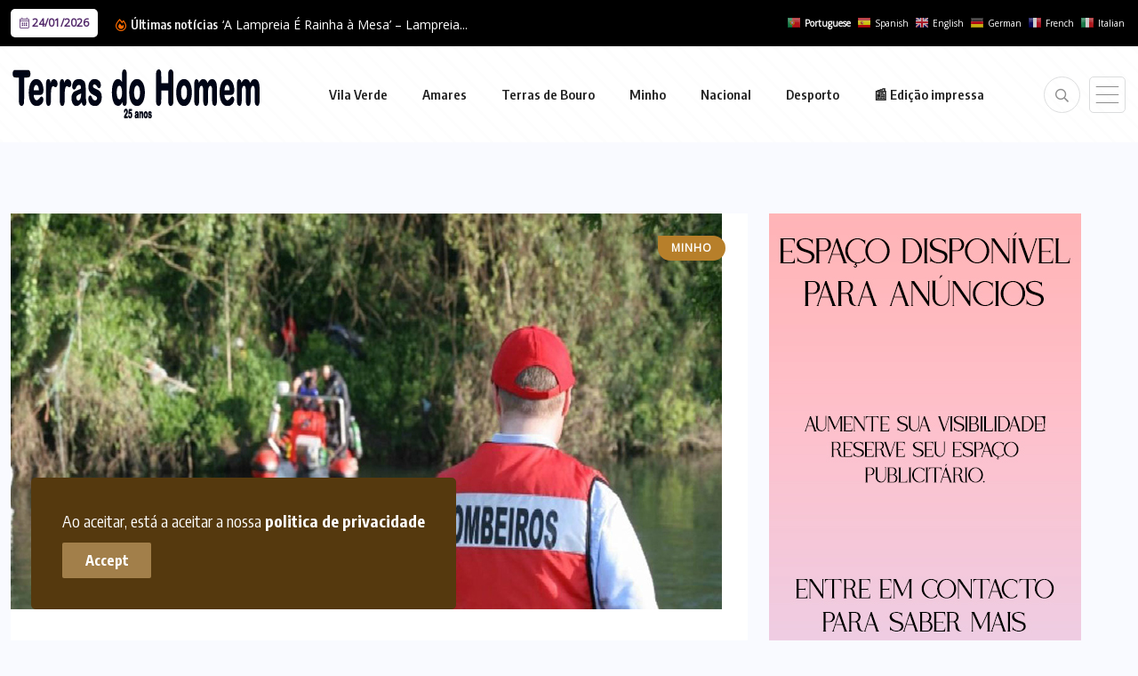

--- FILE ---
content_type: text/html; charset=UTF-8
request_url: https://terrasdohomem.pt/tag/merelim/
body_size: 15888
content:
<!doctype html>
<html lang="pt-PT" >
<head>
	<meta charset="UTF-8">
	<meta name="viewport" content="width=device-width, initial-scale=1">
	<link rel="profile" href="https://gmpg.org/xfn/11">
	
<!-- Author Meta Tags by Molongui Authorship, visit: https://wordpress.org/plugins/molongui-authorship/ -->
<!-- /Molongui Authorship -->

<meta name='robots' content='index, follow, max-image-preview:large, max-snippet:-1, max-video-preview:-1' />
	<style>img:is([sizes="auto" i], [sizes^="auto," i]) { contain-intrinsic-size: 3000px 1500px }</style>
	
	<!-- This site is optimized with the Yoast SEO plugin v26.0 - https://yoast.com/wordpress/plugins/seo/ -->
	<title>Arquivos Merelim &#8226; Terras do Homem</title>
	<link rel="canonical" href="https://terrasdohomem.pt/tag/merelim/" />
	<meta property="og:locale" content="pt_PT" />
	<meta property="og:type" content="article" />
	<meta property="og:title" content="Arquivos Merelim &#8226; Terras do Homem" />
	<meta property="og:url" content="https://terrasdohomem.pt/tag/merelim/" />
	<meta property="og:site_name" content="Terras do Homem" />
	<meta property="og:image" content="https://terrasdohomem.pt/wp-content/uploads/2020/10/th_face.jpg" />
	<meta property="og:image:width" content="1480" />
	<meta property="og:image:height" content="324" />
	<meta property="og:image:type" content="image/jpeg" />
	<script type="application/ld+json" class="yoast-schema-graph">{"@context":"https://schema.org","@graph":[{"@type":"CollectionPage","@id":"https://terrasdohomem.pt/tag/merelim/","url":"https://terrasdohomem.pt/tag/merelim/","name":"Arquivos Merelim &#8226; Terras do Homem","isPartOf":{"@id":"http://terrasdohomem.pt/#website"},"primaryImageOfPage":{"@id":"https://terrasdohomem.pt/tag/merelim/#primaryimage"},"image":{"@id":"https://terrasdohomem.pt/tag/merelim/#primaryimage"},"thumbnailUrl":"https://terrasdohomem.pt/wp-content/uploads/2022/09/Rio-Cavado-resgate.jpg","breadcrumb":{"@id":"https://terrasdohomem.pt/tag/merelim/#breadcrumb"},"inLanguage":"pt-PT"},{"@type":"ImageObject","inLanguage":"pt-PT","@id":"https://terrasdohomem.pt/tag/merelim/#primaryimage","url":"https://terrasdohomem.pt/wp-content/uploads/2022/09/Rio-Cavado-resgate.jpg","contentUrl":"https://terrasdohomem.pt/wp-content/uploads/2022/09/Rio-Cavado-resgate.jpg","width":800,"height":445},{"@type":"BreadcrumbList","@id":"https://terrasdohomem.pt/tag/merelim/#breadcrumb","itemListElement":[{"@type":"ListItem","position":1,"name":"Início","item":"https://terrasdohomem.pt/"},{"@type":"ListItem","position":2,"name":"Merelim"}]},{"@type":"WebSite","@id":"http://terrasdohomem.pt/#website","url":"http://terrasdohomem.pt/","name":"Terras do Homem","description":"","publisher":{"@id":"http://terrasdohomem.pt/#organization"},"potentialAction":[{"@type":"SearchAction","target":{"@type":"EntryPoint","urlTemplate":"http://terrasdohomem.pt/?s={search_term_string}"},"query-input":{"@type":"PropertyValueSpecification","valueRequired":true,"valueName":"search_term_string"}}],"inLanguage":"pt-PT"},{"@type":"Organization","@id":"http://terrasdohomem.pt/#organization","name":"Terras do Homem","url":"http://terrasdohomem.pt/","logo":{"@type":"ImageObject","inLanguage":"pt-PT","@id":"http://terrasdohomem.pt/#/schema/logo/image/","url":"https://i0.wp.com/terrasdohomem.pt/wp-content/uploads/2025/09/favicon.jpg?fit=220%2C220&ssl=1","contentUrl":"https://i0.wp.com/terrasdohomem.pt/wp-content/uploads/2025/09/favicon.jpg?fit=220%2C220&ssl=1","width":220,"height":220,"caption":"Terras do Homem"},"image":{"@id":"http://terrasdohomem.pt/#/schema/logo/image/"},"sameAs":["https://www.facebook.com/terrasdohomem.jornal/","https://www.youtube.com/channel/UCrLIwQh0Ft93CVi24O57Y3w"]}]}</script>
	<!-- / Yoast SEO plugin. -->


<link rel='dns-prefetch' href='//fonts.googleapis.com' />
<link rel="alternate" type="application/rss+xml" title="Terras do Homem &raquo; Feed" href="https://terrasdohomem.pt/feed/" />
<link rel="alternate" type="application/rss+xml" title="Terras do Homem &raquo; Feed de comentários" href="https://terrasdohomem.pt/comments/feed/" />
<link rel="alternate" type="application/rss+xml" title="Feed de etiquetas Terras do Homem &raquo; Merelim" href="https://terrasdohomem.pt/tag/merelim/feed/" />
<script>
window._wpemojiSettings = {"baseUrl":"https:\/\/s.w.org\/images\/core\/emoji\/16.0.1\/72x72\/","ext":".png","svgUrl":"https:\/\/s.w.org\/images\/core\/emoji\/16.0.1\/svg\/","svgExt":".svg","source":{"concatemoji":"https:\/\/terrasdohomem.pt\/wp-includes\/js\/wp-emoji-release.min.js?ver=6.8.3"}};
/*! This file is auto-generated */
!function(s,n){var o,i,e;function c(e){try{var t={supportTests:e,timestamp:(new Date).valueOf()};sessionStorage.setItem(o,JSON.stringify(t))}catch(e){}}function p(e,t,n){e.clearRect(0,0,e.canvas.width,e.canvas.height),e.fillText(t,0,0);var t=new Uint32Array(e.getImageData(0,0,e.canvas.width,e.canvas.height).data),a=(e.clearRect(0,0,e.canvas.width,e.canvas.height),e.fillText(n,0,0),new Uint32Array(e.getImageData(0,0,e.canvas.width,e.canvas.height).data));return t.every(function(e,t){return e===a[t]})}function u(e,t){e.clearRect(0,0,e.canvas.width,e.canvas.height),e.fillText(t,0,0);for(var n=e.getImageData(16,16,1,1),a=0;a<n.data.length;a++)if(0!==n.data[a])return!1;return!0}function f(e,t,n,a){switch(t){case"flag":return n(e,"\ud83c\udff3\ufe0f\u200d\u26a7\ufe0f","\ud83c\udff3\ufe0f\u200b\u26a7\ufe0f")?!1:!n(e,"\ud83c\udde8\ud83c\uddf6","\ud83c\udde8\u200b\ud83c\uddf6")&&!n(e,"\ud83c\udff4\udb40\udc67\udb40\udc62\udb40\udc65\udb40\udc6e\udb40\udc67\udb40\udc7f","\ud83c\udff4\u200b\udb40\udc67\u200b\udb40\udc62\u200b\udb40\udc65\u200b\udb40\udc6e\u200b\udb40\udc67\u200b\udb40\udc7f");case"emoji":return!a(e,"\ud83e\udedf")}return!1}function g(e,t,n,a){var r="undefined"!=typeof WorkerGlobalScope&&self instanceof WorkerGlobalScope?new OffscreenCanvas(300,150):s.createElement("canvas"),o=r.getContext("2d",{willReadFrequently:!0}),i=(o.textBaseline="top",o.font="600 32px Arial",{});return e.forEach(function(e){i[e]=t(o,e,n,a)}),i}function t(e){var t=s.createElement("script");t.src=e,t.defer=!0,s.head.appendChild(t)}"undefined"!=typeof Promise&&(o="wpEmojiSettingsSupports",i=["flag","emoji"],n.supports={everything:!0,everythingExceptFlag:!0},e=new Promise(function(e){s.addEventListener("DOMContentLoaded",e,{once:!0})}),new Promise(function(t){var n=function(){try{var e=JSON.parse(sessionStorage.getItem(o));if("object"==typeof e&&"number"==typeof e.timestamp&&(new Date).valueOf()<e.timestamp+604800&&"object"==typeof e.supportTests)return e.supportTests}catch(e){}return null}();if(!n){if("undefined"!=typeof Worker&&"undefined"!=typeof OffscreenCanvas&&"undefined"!=typeof URL&&URL.createObjectURL&&"undefined"!=typeof Blob)try{var e="postMessage("+g.toString()+"("+[JSON.stringify(i),f.toString(),p.toString(),u.toString()].join(",")+"));",a=new Blob([e],{type:"text/javascript"}),r=new Worker(URL.createObjectURL(a),{name:"wpTestEmojiSupports"});return void(r.onmessage=function(e){c(n=e.data),r.terminate(),t(n)})}catch(e){}c(n=g(i,f,p,u))}t(n)}).then(function(e){for(var t in e)n.supports[t]=e[t],n.supports.everything=n.supports.everything&&n.supports[t],"flag"!==t&&(n.supports.everythingExceptFlag=n.supports.everythingExceptFlag&&n.supports[t]);n.supports.everythingExceptFlag=n.supports.everythingExceptFlag&&!n.supports.flag,n.DOMReady=!1,n.readyCallback=function(){n.DOMReady=!0}}).then(function(){return e}).then(function(){var e;n.supports.everything||(n.readyCallback(),(e=n.source||{}).concatemoji?t(e.concatemoji):e.wpemoji&&e.twemoji&&(t(e.twemoji),t(e.wpemoji)))}))}((window,document),window._wpemojiSettings);
</script>
<style id='wp-emoji-styles-inline-css'>

	img.wp-smiley, img.emoji {
		display: inline !important;
		border: none !important;
		box-shadow: none !important;
		height: 1em !important;
		width: 1em !important;
		margin: 0 0.07em !important;
		vertical-align: -0.1em !important;
		background: none !important;
		padding: 0 !important;
	}
</style>
<link rel='stylesheet' id='wp-block-library-css' href='https://terrasdohomem.pt/wp-includes/css/dist/block-library/style.min.css?ver=6.8.3' media='all' />
<style id='classic-theme-styles-inline-css'>
/*! This file is auto-generated */
.wp-block-button__link{color:#fff;background-color:#32373c;border-radius:9999px;box-shadow:none;text-decoration:none;padding:calc(.667em + 2px) calc(1.333em + 2px);font-size:1.125em}.wp-block-file__button{background:#32373c;color:#fff;text-decoration:none}
</style>
<style id='global-styles-inline-css'>
:root{--wp--preset--aspect-ratio--square: 1;--wp--preset--aspect-ratio--4-3: 4/3;--wp--preset--aspect-ratio--3-4: 3/4;--wp--preset--aspect-ratio--3-2: 3/2;--wp--preset--aspect-ratio--2-3: 2/3;--wp--preset--aspect-ratio--16-9: 16/9;--wp--preset--aspect-ratio--9-16: 9/16;--wp--preset--color--black: #000000;--wp--preset--color--cyan-bluish-gray: #abb8c3;--wp--preset--color--white: #ffffff;--wp--preset--color--pale-pink: #f78da7;--wp--preset--color--vivid-red: #cf2e2e;--wp--preset--color--luminous-vivid-orange: #ff6900;--wp--preset--color--luminous-vivid-amber: #fcb900;--wp--preset--color--light-green-cyan: #7bdcb5;--wp--preset--color--vivid-green-cyan: #00d084;--wp--preset--color--pale-cyan-blue: #8ed1fc;--wp--preset--color--vivid-cyan-blue: #0693e3;--wp--preset--color--vivid-purple: #9b51e0;--wp--preset--gradient--vivid-cyan-blue-to-vivid-purple: linear-gradient(135deg,rgba(6,147,227,1) 0%,rgb(155,81,224) 100%);--wp--preset--gradient--light-green-cyan-to-vivid-green-cyan: linear-gradient(135deg,rgb(122,220,180) 0%,rgb(0,208,130) 100%);--wp--preset--gradient--luminous-vivid-amber-to-luminous-vivid-orange: linear-gradient(135deg,rgba(252,185,0,1) 0%,rgba(255,105,0,1) 100%);--wp--preset--gradient--luminous-vivid-orange-to-vivid-red: linear-gradient(135deg,rgba(255,105,0,1) 0%,rgb(207,46,46) 100%);--wp--preset--gradient--very-light-gray-to-cyan-bluish-gray: linear-gradient(135deg,rgb(238,238,238) 0%,rgb(169,184,195) 100%);--wp--preset--gradient--cool-to-warm-spectrum: linear-gradient(135deg,rgb(74,234,220) 0%,rgb(151,120,209) 20%,rgb(207,42,186) 40%,rgb(238,44,130) 60%,rgb(251,105,98) 80%,rgb(254,248,76) 100%);--wp--preset--gradient--blush-light-purple: linear-gradient(135deg,rgb(255,206,236) 0%,rgb(152,150,240) 100%);--wp--preset--gradient--blush-bordeaux: linear-gradient(135deg,rgb(254,205,165) 0%,rgb(254,45,45) 50%,rgb(107,0,62) 100%);--wp--preset--gradient--luminous-dusk: linear-gradient(135deg,rgb(255,203,112) 0%,rgb(199,81,192) 50%,rgb(65,88,208) 100%);--wp--preset--gradient--pale-ocean: linear-gradient(135deg,rgb(255,245,203) 0%,rgb(182,227,212) 50%,rgb(51,167,181) 100%);--wp--preset--gradient--electric-grass: linear-gradient(135deg,rgb(202,248,128) 0%,rgb(113,206,126) 100%);--wp--preset--gradient--midnight: linear-gradient(135deg,rgb(2,3,129) 0%,rgb(40,116,252) 100%);--wp--preset--font-size--small: 13px;--wp--preset--font-size--medium: 20px;--wp--preset--font-size--large: 36px;--wp--preset--font-size--x-large: 42px;--wp--preset--spacing--20: 0.44rem;--wp--preset--spacing--30: 0.67rem;--wp--preset--spacing--40: 1rem;--wp--preset--spacing--50: 1.5rem;--wp--preset--spacing--60: 2.25rem;--wp--preset--spacing--70: 3.38rem;--wp--preset--spacing--80: 5.06rem;--wp--preset--shadow--natural: 6px 6px 9px rgba(0, 0, 0, 0.2);--wp--preset--shadow--deep: 12px 12px 50px rgba(0, 0, 0, 0.4);--wp--preset--shadow--sharp: 6px 6px 0px rgba(0, 0, 0, 0.2);--wp--preset--shadow--outlined: 6px 6px 0px -3px rgba(255, 255, 255, 1), 6px 6px rgba(0, 0, 0, 1);--wp--preset--shadow--crisp: 6px 6px 0px rgba(0, 0, 0, 1);}:where(.is-layout-flex){gap: 0.5em;}:where(.is-layout-grid){gap: 0.5em;}body .is-layout-flex{display: flex;}.is-layout-flex{flex-wrap: wrap;align-items: center;}.is-layout-flex > :is(*, div){margin: 0;}body .is-layout-grid{display: grid;}.is-layout-grid > :is(*, div){margin: 0;}:where(.wp-block-columns.is-layout-flex){gap: 2em;}:where(.wp-block-columns.is-layout-grid){gap: 2em;}:where(.wp-block-post-template.is-layout-flex){gap: 1.25em;}:where(.wp-block-post-template.is-layout-grid){gap: 1.25em;}.has-black-color{color: var(--wp--preset--color--black) !important;}.has-cyan-bluish-gray-color{color: var(--wp--preset--color--cyan-bluish-gray) !important;}.has-white-color{color: var(--wp--preset--color--white) !important;}.has-pale-pink-color{color: var(--wp--preset--color--pale-pink) !important;}.has-vivid-red-color{color: var(--wp--preset--color--vivid-red) !important;}.has-luminous-vivid-orange-color{color: var(--wp--preset--color--luminous-vivid-orange) !important;}.has-luminous-vivid-amber-color{color: var(--wp--preset--color--luminous-vivid-amber) !important;}.has-light-green-cyan-color{color: var(--wp--preset--color--light-green-cyan) !important;}.has-vivid-green-cyan-color{color: var(--wp--preset--color--vivid-green-cyan) !important;}.has-pale-cyan-blue-color{color: var(--wp--preset--color--pale-cyan-blue) !important;}.has-vivid-cyan-blue-color{color: var(--wp--preset--color--vivid-cyan-blue) !important;}.has-vivid-purple-color{color: var(--wp--preset--color--vivid-purple) !important;}.has-black-background-color{background-color: var(--wp--preset--color--black) !important;}.has-cyan-bluish-gray-background-color{background-color: var(--wp--preset--color--cyan-bluish-gray) !important;}.has-white-background-color{background-color: var(--wp--preset--color--white) !important;}.has-pale-pink-background-color{background-color: var(--wp--preset--color--pale-pink) !important;}.has-vivid-red-background-color{background-color: var(--wp--preset--color--vivid-red) !important;}.has-luminous-vivid-orange-background-color{background-color: var(--wp--preset--color--luminous-vivid-orange) !important;}.has-luminous-vivid-amber-background-color{background-color: var(--wp--preset--color--luminous-vivid-amber) !important;}.has-light-green-cyan-background-color{background-color: var(--wp--preset--color--light-green-cyan) !important;}.has-vivid-green-cyan-background-color{background-color: var(--wp--preset--color--vivid-green-cyan) !important;}.has-pale-cyan-blue-background-color{background-color: var(--wp--preset--color--pale-cyan-blue) !important;}.has-vivid-cyan-blue-background-color{background-color: var(--wp--preset--color--vivid-cyan-blue) !important;}.has-vivid-purple-background-color{background-color: var(--wp--preset--color--vivid-purple) !important;}.has-black-border-color{border-color: var(--wp--preset--color--black) !important;}.has-cyan-bluish-gray-border-color{border-color: var(--wp--preset--color--cyan-bluish-gray) !important;}.has-white-border-color{border-color: var(--wp--preset--color--white) !important;}.has-pale-pink-border-color{border-color: var(--wp--preset--color--pale-pink) !important;}.has-vivid-red-border-color{border-color: var(--wp--preset--color--vivid-red) !important;}.has-luminous-vivid-orange-border-color{border-color: var(--wp--preset--color--luminous-vivid-orange) !important;}.has-luminous-vivid-amber-border-color{border-color: var(--wp--preset--color--luminous-vivid-amber) !important;}.has-light-green-cyan-border-color{border-color: var(--wp--preset--color--light-green-cyan) !important;}.has-vivid-green-cyan-border-color{border-color: var(--wp--preset--color--vivid-green-cyan) !important;}.has-pale-cyan-blue-border-color{border-color: var(--wp--preset--color--pale-cyan-blue) !important;}.has-vivid-cyan-blue-border-color{border-color: var(--wp--preset--color--vivid-cyan-blue) !important;}.has-vivid-purple-border-color{border-color: var(--wp--preset--color--vivid-purple) !important;}.has-vivid-cyan-blue-to-vivid-purple-gradient-background{background: var(--wp--preset--gradient--vivid-cyan-blue-to-vivid-purple) !important;}.has-light-green-cyan-to-vivid-green-cyan-gradient-background{background: var(--wp--preset--gradient--light-green-cyan-to-vivid-green-cyan) !important;}.has-luminous-vivid-amber-to-luminous-vivid-orange-gradient-background{background: var(--wp--preset--gradient--luminous-vivid-amber-to-luminous-vivid-orange) !important;}.has-luminous-vivid-orange-to-vivid-red-gradient-background{background: var(--wp--preset--gradient--luminous-vivid-orange-to-vivid-red) !important;}.has-very-light-gray-to-cyan-bluish-gray-gradient-background{background: var(--wp--preset--gradient--very-light-gray-to-cyan-bluish-gray) !important;}.has-cool-to-warm-spectrum-gradient-background{background: var(--wp--preset--gradient--cool-to-warm-spectrum) !important;}.has-blush-light-purple-gradient-background{background: var(--wp--preset--gradient--blush-light-purple) !important;}.has-blush-bordeaux-gradient-background{background: var(--wp--preset--gradient--blush-bordeaux) !important;}.has-luminous-dusk-gradient-background{background: var(--wp--preset--gradient--luminous-dusk) !important;}.has-pale-ocean-gradient-background{background: var(--wp--preset--gradient--pale-ocean) !important;}.has-electric-grass-gradient-background{background: var(--wp--preset--gradient--electric-grass) !important;}.has-midnight-gradient-background{background: var(--wp--preset--gradient--midnight) !important;}.has-small-font-size{font-size: var(--wp--preset--font-size--small) !important;}.has-medium-font-size{font-size: var(--wp--preset--font-size--medium) !important;}.has-large-font-size{font-size: var(--wp--preset--font-size--large) !important;}.has-x-large-font-size{font-size: var(--wp--preset--font-size--x-large) !important;}
:where(.wp-block-post-template.is-layout-flex){gap: 1.25em;}:where(.wp-block-post-template.is-layout-grid){gap: 1.25em;}
:where(.wp-block-columns.is-layout-flex){gap: 2em;}:where(.wp-block-columns.is-layout-grid){gap: 2em;}
:root :where(.wp-block-pullquote){font-size: 1.5em;line-height: 1.6;}
</style>
<link rel='stylesheet' id='benqu-custom-fonts-css' href='https://fonts.googleapis.com/css?family=DM+Sans%3A400%2C400i%2C500%2C500i%2C700%2C700i%7CEncode+Sans+Condensed%3A100%2C200%2C300%2C400%2C500%2C600%2C700%2C800%2C900%7CLora%3A400%2C400i%2C500%2C500i%2C600%2C600i%2C700%2C700i&#038;subset=latin' media='all' />
<link rel='stylesheet' id='bootstrap-css' href='https://terrasdohomem.pt/wp-content/themes/benqu/assets/css/bootstrap.min.css?ver=6.8.3' media='all' />
<link rel='stylesheet' id='font-awesome-all-css' href='https://terrasdohomem.pt/wp-content/themes/benqu/assets/fonts/fontawesome/css/all.min.css?ver=6.8.3' media='all' />
<link rel='stylesheet' id='sidebarnav-css' href='https://terrasdohomem.pt/wp-content/themes/benqu/assets/css/sidebarnav.min.css?ver=6.8.3' media='all' />
<link rel='stylesheet' id='animation-css' href='https://terrasdohomem.pt/wp-content/themes/benqu/assets/css/animation.css?ver=6.8.3' media='all' />
<link rel='stylesheet' id='owl-carousel-css' href='https://terrasdohomem.pt/wp-content/themes/benqu/assets/css/owl.carousel.min.css?ver=6.8.3' media='all' />
<link rel='stylesheet' id='slick-slider-css' href='https://terrasdohomem.pt/wp-content/themes/benqu/assets/css/slick.css?ver=6.8.3' media='all' />
<link rel='stylesheet' id='magnific-popup-css' href='https://terrasdohomem.pt/wp-content/themes/benqu/assets/css/magnific-popup.css?ver=6.8.3' media='all' />
<link rel='stylesheet' id='metis-menu-css' href='https://terrasdohomem.pt/wp-content/themes/benqu/assets/css/metis-menu.css?ver=6.8.3' media='all' />
<link rel='stylesheet' id='benqu-post-css' href='https://terrasdohomem.pt/wp-content/themes/benqu/assets/css/post-style.css?ver=6.8.3' media='all' />
<link rel='stylesheet' id='benqu-main-css' href='https://terrasdohomem.pt/wp-content/themes/benqu/assets/css/benqu-style.css?ver=6.8.3' media='all' />
<link rel='stylesheet' id='benqu-responsive-css' href='https://terrasdohomem.pt/wp-content/themes/benqu/assets/css/responsive.css?ver=6.8.3' media='all' />
<link rel='stylesheet' id='benqu-style-css' href='https://terrasdohomem.pt/wp-content/themes/benqu-child/style.css?ver=1.0' media='all' />
<link rel='stylesheet' id='benqu-theme-custom-style-css' href='https://terrasdohomem.pt/wp-content/themes/benqu/assets/css/custom-style.css?ver=6.8.3' media='all' />
<style id='benqu-theme-custom-style-inline-css'>
        
        :root {
            --color-primary: #181b1e;
        }
    
</style>
<link rel='stylesheet' id='dflip-style-css' href='https://terrasdohomem.pt/wp-content/plugins/3d-flipbook-dflip-lite/assets/css/dflip.min.css?ver=2.3.75' media='all' />
<link rel='stylesheet' id='csf-google-web-fonts-css' href='//fonts.googleapis.com/css?family=Open%20Sans:400&#038;display=swap' media='all' />
<script src="https://terrasdohomem.pt/wp-includes/js/jquery/jquery.min.js?ver=3.7.1" id="jquery-core-js"></script>
<script src="https://terrasdohomem.pt/wp-includes/js/jquery/jquery-migrate.min.js?ver=3.4.1" id="jquery-migrate-js"></script>
<link rel="https://api.w.org/" href="https://terrasdohomem.pt/wp-json/" /><link rel="alternate" title="JSON" type="application/json" href="https://terrasdohomem.pt/wp-json/wp/v2/tags/6847" /><link rel="EditURI" type="application/rsd+xml" title="RSD" href="https://terrasdohomem.pt/xmlrpc.php?rsd" />
<meta name="generator" content="WordPress 6.8.3" />
            <style>
                .molongui-disabled-link
                {
                    border-bottom: none !important;
                    text-decoration: none !important;
                    color: inherit !important;
                    cursor: inherit !important;
                }
                .molongui-disabled-link:hover,
                .molongui-disabled-link:hover span
                {
                    border-bottom: none !important;
                    text-decoration: none !important;
                    color: inherit !important;
                    cursor: inherit !important;
                }
            </style>
            <meta name="generator" content="Elementor 3.32.3; settings: css_print_method-external, google_font-enabled, font_display-auto">
			<style>
				.e-con.e-parent:nth-of-type(n+4):not(.e-lazyloaded):not(.e-no-lazyload),
				.e-con.e-parent:nth-of-type(n+4):not(.e-lazyloaded):not(.e-no-lazyload) * {
					background-image: none !important;
				}
				@media screen and (max-height: 1024px) {
					.e-con.e-parent:nth-of-type(n+3):not(.e-lazyloaded):not(.e-no-lazyload),
					.e-con.e-parent:nth-of-type(n+3):not(.e-lazyloaded):not(.e-no-lazyload) * {
						background-image: none !important;
					}
				}
				@media screen and (max-height: 640px) {
					.e-con.e-parent:nth-of-type(n+2):not(.e-lazyloaded):not(.e-no-lazyload),
					.e-con.e-parent:nth-of-type(n+2):not(.e-lazyloaded):not(.e-no-lazyload) * {
						background-image: none !important;
					}
				}
			</style>
					<style type="text/css">
					.site-title a,
			.site-description {
				color: #6d3914;
			}
				</style>
		<style type="text/css">body{font-family:"Open Sans";font-weight:normal;}</style><link rel="icon" href="https://terrasdohomem.pt/wp-content/uploads/2025/09/favicon-100x100.jpg" sizes="32x32" />
<link rel="icon" href="https://terrasdohomem.pt/wp-content/uploads/2025/09/favicon.jpg" sizes="192x192" />
<link rel="apple-touch-icon" href="https://terrasdohomem.pt/wp-content/uploads/2025/09/favicon.jpg" />
<meta name="msapplication-TileImage" content="https://terrasdohomem.pt/wp-content/uploads/2025/09/favicon.jpg" />
		<style id="wp-custom-css">
			/* ==============================
   CORES E TEXTO
============================== */
.editorial,
.editorial h3 {
  color: white;
}

div.textwidget.custom-html-widget a {
  color: white;
  text-decoration: underline;
}

.benqu-page-interal {
  padding: 30px 0;
}

.pfy_single_post_wrapper footer.entry-footer {
  border: 0px solid #e7e7e7;
  border-radius: 2px;
  padding: 40px 30px;
}

.df-popup-thumb span.df-book-title {
    bottom: 0;
    opacity: 1;
}

.widget.widget_rss .rsswidget {
  color: #fff !important
}

a.glink span {
  margin-right: 10px;
  font-size: 10px;
  vertical-align: middle;
  color: white !important;
}

/* ==============================
   LOGO E ELEMENTOS OCULTOS
============================== */
.sidebar-logo {
  display: none !important;
}

.trp-floating-switcher {
  display: none;
}

/* ==============================
   HEADER E MENU
============================== */
header.benqu-main-header.pfy-header-2 .header-menu {
  background: #fff;	
  padding: 20px 0;background-color: #ffffff;
opacity: 1;
background: repeating-linear-gradient( 45deg, #fdfdfd, #fdfdfd 3px, #ffffff 3px, #ffffff 15px );
}

.site-navigation ul#menu-primary li {
    display: inline-block;
    transition: transform 0.5s ease, text-decoration 0.5s ease;
}

.site-navigation ul#menu-primary li a {
    text-decoration: none;
    display: inline-block;
}

.site-navigation ul#menu-primary li:hover a {
    text-decoration: underline;
    transform: scale(1.1);
    transition: transform 0.5s ease, text-decoration 0.5s ease;
}


.mainmenu .site-navigation .navigation li a {
  font-size: 15px;
  font-weight: 600;
  padding-right: 35px;
}

.stickyHeader {
  position: absolute;
}

/* ==============================
   CATEGORIAS
============================== */
.pfy-cate-item-wrap.cat-style1 .pfy-cat-item a {
  display: block;
  text-align: center;
  padding: 35px !important;
  text-transform: uppercase;
  font-size: 12px !important;
  font-weight: 700;
  font-family: 'Encode Sans Condensed', sans-serif;
  position: relative;
  text-shadow: 1px 1px 3px black; /* sobrescreve white */
  z-index: 10000;
  color: #fff;
  letter-spacing: 0px;
}

/* ==============================
   POST META E TÍTULOS
============================== */
.pfy-post-gd-meta li {
  list-style: none;
  position: relative;
  padding-left: 0;
}

li::marker {
  color: #3b60fe;
  font-size: 0px;
  content: "";
}

.elementor-element-18505b4 .pfy-post-title,
.elementor-element-1705fa9 .pfy-post-title {
  display: -webkit-box;
  -webkit-line-clamp: 4; /* força 4 linhas */
  -webkit-box-orient: vertical;
  overflow: hidden;
  min-height: calc(1.4em * 4); /* 4 linhas (1.4 é line-height) */
  line-height: 1.3em;
}

/* ==============================
   COOKIES
============================== */
.bnq__cookie_area {
  background: #55390e;
}

.bnq__cookie_area button {
  background: #a27f4a;
}
		</style>
		</head>

<body class="archive tag tag-merelim tag-6847 wp-custom-logo wp-theme-benqu wp-child-theme-benqu-child hfeed elementor-default elementor-kit-1149">
<div class="bnq__cookie_area">
    <p>Ao aceitar, está a aceitar a nossa <a href="https://terrasdohomem.pt/politica-de-privacidade/">politica de privacidade</a></p>
    <div>
        <button class="bnq__cookie_btn">Accept</button>
    </div>
</div>
<div class="pfy-main-wrapper">
    <div class="benqu_header_search">
        <div class="container">
            <div class="row d-flex justify-content-center">
                <div class="col-md-12">
                    <form method="get" action="https://terrasdohomem.pt/">
                        <input type="search" name="s" id="search" value="" placeholder="Search Headlines, News..." />
                        <i class="close-btn fal fa-times"></i>
                    </form>
                </div>
            </div>
        </div>
    </div>
 <header class="benqu-main-header pfy-header-2">
        <div class="pfy-top-bar" id="pfytopbar">
        <div class="container">
            <div class="row">
                <div class="col-lg-7 col-md-7 col-6">
                    <div class="pfy-top-left">
                                                <div class="topbar-date">
                            <span><i class="fal fa-calendar-alt"></i> 24/01/2026</span>
                        </div>
                                                <div class="tp-news-ticker">
                            <div class="breaking-heading"><i class="far fa-fire-alt"></i> Últimas notícias</div>
                            
<div class="pfy-breakingnews">
	<ul class="breaking-headline-active owl-carousel">	
				<li><a href="https://terrasdohomem.pt/2026/01/23/a-lampreia-e-rainha-a-mesa-lampreia-do-rio-minho-um-prato-de-excelencia-para-provar-em-valenca/">&#8216;A Lampreia É Rainha à Mesa&#8217; – Lampreia...</a></li>
				<li><a href="https://terrasdohomem.pt/2026/01/23/prr-comissao-europeia-da-luz-verde-ao-oitavo-pedido-de-pagamento-de-portugal-no-valor-de-11-mil-milhoes-de-euros/">PRR: Comissão Europeia dá luz verde ao oitavo...</a></li>
				<li><a href="https://terrasdohomem.pt/2026/01/23/combate-a-desinformacao-abertas-as-inscricoes-para-a-segunda-edicao-do-pinoquio-na-escola/">Combate à desinformação: abertas as inscrições para a...</a></li>
				<li><a href="https://terrasdohomem.pt/2026/01/23/grupos-de-cantares-de-reis-alegraram-o-municipio-de-vila-verde/">Grupos de Cantares de Reis alegraram o Município...</a></li>
	    </ul>
</div>

                        </div>
                    </div>
                </div>
                <div class="col-lg-5 col-md-5 col-6 text-end">
                                            <div class="gtranslate_wrapper" id="gt-wrapper-25851628"></div>					
					

					
					
                </div>
            </div>
        </div>
    </div>
        
    <div id="stickyHeader" class="header-menu">
        <div class="container">
            <div class="header-menu-opt d-flex justify-content-between align-items-center">
                <div class="pfy-logo d-flex  align-items-center">
                                <a href="https://terrasdohomem.pt/" class="custom-logo-link" rel="home"><img width="286" height="60" src="https://terrasdohomem.pt/wp-content/uploads/2025/10/logo2.png" class="custom-logo" alt="Terras do Homem" decoding="async" /></a>                <a class="site-logo light-logo" href="https://terrasdohomem.pt/" >
            <img src="https://terrasdohomem.pt/wp-content/themes/benqu/assets/img/logo-white.svg" alt="Logo">
        </a>
                    </div>
                <div class="mainmenu">
                    <div class="site-navigation">
                        <ul id="menu-primary" class="navigation clearfix"><li id="menu-item-406" class="menu-item menu-item-type-taxonomy menu-item-object-category menu-item-406"><a href="https://terrasdohomem.pt/category/vila-verde/">Vila Verde</a></li>
<li id="menu-item-305" class="menu-item menu-item-type-taxonomy menu-item-object-category menu-item-305"><a href="https://terrasdohomem.pt/category/amares/">Amares</a></li>
<li id="menu-item-304" class="menu-item menu-item-type-taxonomy menu-item-object-category menu-item-304"><a href="https://terrasdohomem.pt/category/terras-de-bouro/">Terras de Bouro</a></li>
<li id="menu-item-803" class="menu-item menu-item-type-taxonomy menu-item-object-category menu-item-803"><a href="https://terrasdohomem.pt/category/minho/">Minho</a></li>
<li id="menu-item-306" class="menu-item menu-item-type-taxonomy menu-item-object-category menu-item-306"><a href="https://terrasdohomem.pt/category/nacional/">Nacional</a></li>
<li id="menu-item-307" class="menu-item menu-item-type-taxonomy menu-item-object-category menu-item-307"><a href="https://terrasdohomem.pt/category/desporto/">Desporto</a></li>
<li id="menu-item-101328" class="menu-item menu-item-type-post_type menu-item-object-page menu-item-101328"><a href="https://terrasdohomem.pt/edicao-impressa/">&#x1f4f0; Edição impressa</a></li>
</ul>                    </div>
                </div>
                <div class="menu-right  d-flex justify-content-between align-items-center">
																					<span class="pfy-search-btn"><i class="far fa-search"></i></span>
										
																					<span class="pfy-sidebarnav"><img src="https://terrasdohomem.pt/wp-content/themes/benqu/assets/img/nav.svg" alt="Nav"></span>
										
                    <div class="hamburger_menu d-lg-none">
                        <a href="javascript:void(0);" class="active">
                            <div class="icon bar">
                                <img src="https://terrasdohomem.pt/wp-content/themes/benqu/assets/img/nav.svg" alt="Nav">
                            </div>
                        </a>
                    </div>
                </div>
            </div>
        </div>
    </div>
</header>
<div class="pfy-sidebar-wrap pfy-sidebar-box">
    <div class="pfy-sidebar-overlay pfy-sidebar-return"></div>
    <div class="pfy-sidebar-nav-widget">
        <div class="pfy-sidebar-wid-wrap">
            <div class="pfy-sidebar-close-wrap">
                <a href="#" class="pfy-sidebar-close">
                    <i class="fal fa-times"></i>
                </a>
            </div>
            <div class="pfy-sidebar-content">
                
                <!-- Sidebar Info Content -->
                <div class="pfy-sidebar-info-content">
                    <div class="content-inner">
                        <div class="sidebar-logo sidebar-style">
                                        <a class="site-logo light-logo" href="https://terrasdohomem.pt/" >
            <img src="https://terrasdohomem.pt/wp-content/themes/benqu/assets/img/logo-white.svg" alt="Logo">
        </a>
                                                        </div>
                                                <div class="pfy-sidebar-contact-info sidebar-style">
                            <section id="custom_html-3" class="widget_text widget widget_custom_html"><div class="textwidget custom-html-widget"><section class="editorial">
  <h3>DIRETOR</h3>
  <p>Pedro Antunes Pereira (CP-5930)</p>
	
	<h3>PROPRIETÁRIO</h3>
  <p>Araceli Francisca Martin Sabor</p>

  <h3>COLABORADORES</h3>
  <ul>
    <li>Pedro Antunes Pereira (CP-5930)</li>
    <li>Víctor Manuel Borges (CO-73)</li>
    <li>Carlos Mangas</li>
    <li>Unidade de Saúde Pública ACES Cávado II</li>    
  </ul> 
<br>	
  <h3>EDIÇÃO E REDAÇÃO</h3>
  <p>António Pedro Antunes Pereira Lenho</p>
</section>

<a href="https://terrasdohomem.pt/estatuto/">Estatuto Editorial</a></div></section>                        </div>
                                                <div class="pfy-sidebar-contact-info sidebar-style">

                                                            <p>Rua José António Cruz, nº 39, 3º Esq. Frt., 4715-343 Braga</p>
                            
                                                            <p>939 850 787</p>
                            
                                                            <p>terrasdohomem@gmail.com</p>
                                                        <!-- Sidebar Social Info -->
                                                    </div>
                        
                    </div>
                </div>
                
            </div>
        </div>
    </div>
</div>
<div class="body-overlay"></div>
<div class="slide-bar">
    <div class="close-mobile-menu">
        <a href="javascript:void(0);"><i class="fal fa-times"></i></a>
    </div>
    <nav class="side-mobile-menu d-lg-none">
        <div class="header-mobile-search">
            <form action="https://terrasdohomem.pt/" method="get">
                <input type="search" name="s" id="search-id" value="" placeholder="Search Here">
                <button type="submit"><i class="ti-search"></i></button>
            </form>
        </div>
        <div class="menu-primary-container"><ul id="pfy-mobile-menu" class="menu"><li class="menu-item menu-item-type-taxonomy menu-item-object-category menu-item-406"><a href="https://terrasdohomem.pt/category/vila-verde/">Vila Verde</a></li>
<li class="menu-item menu-item-type-taxonomy menu-item-object-category menu-item-305"><a href="https://terrasdohomem.pt/category/amares/">Amares</a></li>
<li class="menu-item menu-item-type-taxonomy menu-item-object-category menu-item-304"><a href="https://terrasdohomem.pt/category/terras-de-bouro/">Terras de Bouro</a></li>
<li class="menu-item menu-item-type-taxonomy menu-item-object-category menu-item-803"><a href="https://terrasdohomem.pt/category/minho/">Minho</a></li>
<li class="menu-item menu-item-type-taxonomy menu-item-object-category menu-item-306"><a href="https://terrasdohomem.pt/category/nacional/">Nacional</a></li>
<li class="menu-item menu-item-type-taxonomy menu-item-object-category menu-item-307"><a href="https://terrasdohomem.pt/category/desporto/">Desporto</a></li>
<li class="menu-item menu-item-type-post_type menu-item-object-page menu-item-101328"><a href="https://terrasdohomem.pt/edicao-impressa/">&#x1f4f0; Edição impressa</a></li>
</ul></div>    </nav>
</div>
	<div class="pfy-post-main-post-wrap">
		<div class="container">
			<div class="row benqu-sticky-wrap">
				<div class="col-xl-8 benqu-sticky-item">
					    
			<article id="post-49489" class="pfy-default-post-ly post-49489 post type-post status-publish format-standard has-post-thumbnail hentry category-minho tag-afogamento tag-braga tag-idoso tag-merelim">    
    <div class="pfy-post-item">
                <div class="pfy-post-thumb pfy-img-commn-style">
            <a class="post-thumb" href="https://terrasdohomem.pt/2022/09/24/corpo-de-sexagenaria-encontrado-em-praia-fluvial-do-rio-cavado/"><img fetchpriority="high" width="800" height="445" src="https://terrasdohomem.pt/wp-content/uploads/2022/09/Rio-Cavado-resgate.jpg" class="attachment-benqu-img-size5 size-benqu-img-size5 wp-post-image" alt="" decoding="async" srcset="https://terrasdohomem.pt/wp-content/uploads/2022/09/Rio-Cavado-resgate.jpg 800w, https://terrasdohomem.pt/wp-content/uploads/2022/09/Rio-Cavado-resgate-300x167.jpg 300w, https://terrasdohomem.pt/wp-content/uploads/2022/09/Rio-Cavado-resgate-768x427.jpg 768w" sizes="(max-width: 800px) 100vw, 800px" /></a>
                		<a class="benqu-cate-badge parent-category" href="https://terrasdohomem.pt/category/minho/" style="background-color:#b77f2a">
			<span>Minho</span>
		</a>
	        </div>
                <div class="pfy-post-content">
    <h2 class="pfy-post-title"><a href="https://terrasdohomem.pt/2022/09/24/corpo-de-sexagenaria-encontrado-em-praia-fluvial-do-rio-cavado/">Corpo de sexagenária encontrado em praia fluvial do rio Cávado</a></h2>

					<ul class="pfy-post-gd-meta">
					 <li><i class="far fa-user"></i> <a href="https://terrasdohomem.pt/author/admin/">Pedro Antunes Pereira</a></li> 					 <li><i class="fal fa-calendar-alt"></i> 24/09/2022</li> 											<li>
								<i class="far fa-comments"></i> 0 
								COMENTÁRIOS						</li>
								</ul>
		
    <div class="pfy-content-excerpt">
        <p>O corpo de uma mulher de 61 anos foi hoje encontrado na praia fluvial de Merelim, no rio Cávado, disse à agência Lusa fonte da GNR. A mulher, de 61 anos, encontrava-se desaparecida e os familiares estavam a comunicar o seu desaparecimento quando foram informados pelas autoridades de que o corpo tinha sido encontrado. O [&hellip;]</p>
    </div>
    <div class="pfy-readmore-btn">
        <a href="https://terrasdohomem.pt/2022/09/24/corpo-de-sexagenaria-encontrado-em-praia-fluvial-do-rio-cavado/" class="pfy-btn pfy-btn-primery">Read More</a>
    </div>
</div>    </div>
</article><!-- #post-49489 -->
				</div>				
				<div class="col-xl-4 col-lg-8 mx-auto benqu-sticky-item">
	<aside id="secondary" class="widget-area">
		<section id="media_image-4" class="widget widget_media_image"><img width="351" height="545" src="https://terrasdohomem.pt/wp-content/uploads/2025/09/kkkkkkkkkkkkkkkkkkk.jpg" class="image wp-image-101093  attachment-full size-full" alt="" style="max-width: 100%; height: auto;" decoding="async" srcset="https://terrasdohomem.pt/wp-content/uploads/2025/09/kkkkkkkkkkkkkkkkkkk.jpg 351w, https://terrasdohomem.pt/wp-content/uploads/2025/09/kkkkkkkkkkkkkkkkkkk-193x300.jpg 193w" sizes="(max-width: 351px) 100vw, 351px" /></section><section id="benqu_category_list-1" class="widget benqu-category-list"><div class="benqu-section-title-wrap text-left"><h2 class="widget-title">Categorias</h2><span></span></div><div class="pfy-cate-item-wrap cat-style1"><div class="pfy-cat-item-col"><div class="pfy-cat-item" style="background-image:url(https://terrasdohomem.pt/wp-content/uploads/2025/09/amares.jpg)">
						<a href="https://terrasdohomem.pt/category/amares/">Amares<span class="cat-count">(1623)</span></a><div class="bg-overlay" style="background-color:#2e80cc"></div></div></div><div class="pfy-cat-item-col"><div class="pfy-cat-item" style="background-image:url(http://terrasdohomem.pt/wp-content/uploads/2025/09/curi.png)">
						<a href="https://terrasdohomem.pt/category/curiosidades/">Curiosidades<span class="cat-count">(6838)</span></a><div class="bg-overlay" style="background-color:#e2db46"></div></div></div><div class="pfy-cat-item-col"><div class="pfy-cat-item" style="background-image:url(https://terrasdohomem.pt/wp-content/uploads/2025/09/desporto.jpg)">
						<a href="https://terrasdohomem.pt/category/desporto/">Desporto<span class="cat-count">(2542)</span></a><div class="bg-overlay" style="background-color:#6bbf26"></div></div></div><div class="pfy-cat-item-col"><div class="pfy-cat-item" style="background-image:url(https://terrasdohomem.pt/wp-content/uploads/2025/09/minho.jpg)">
						<a href="https://terrasdohomem.pt/category/minho/">Minho<span class="cat-count">(10447)</span></a><div class="bg-overlay" style="background-color:#b77f2a"></div></div></div><div class="pfy-cat-item-col"><div class="pfy-cat-item" style="background-image:url(https://terrasdohomem.pt/wp-content/uploads/2025/09/nacional.jpg)">
						<a href="https://terrasdohomem.pt/category/nacional/">Nacional<span class="cat-count">(3297)</span></a><div class="bg-overlay" style="background-color:#b9cc2e"></div></div></div><div class="pfy-cat-item-col"><div class="pfy-cat-item" style="background-image:url(https://terrasdohomem.pt/wp-content/uploads/2025/09/writ.jpg)">
						<a href="https://terrasdohomem.pt/category/opiniao/">Opinião<span class="cat-count">(249)</span></a><div class="bg-overlay" style="background-color:#bf285a"></div></div></div><div class="pfy-cat-item-col"><div class="pfy-cat-item" style="background-image:url(https://terrasdohomem.pt/wp-content/uploads/2025/09/terrasdebouro.jpg)">
						<a href="https://terrasdohomem.pt/category/terras-de-bouro/">Terras de Bouro<span class="cat-count">(1342)</span></a><div class="bg-overlay" style="background-color:#4a25ba"></div></div></div><div class="pfy-cat-item-col"><div class="pfy-cat-item" style="background-image:url(https://terrasdohomem.pt/wp-content/uploads/2025/09/vila-verde.jpg)">
						<a href="https://terrasdohomem.pt/category/vila-verde/">Vila Verde<span class="cat-count">(3263)</span></a><div class="bg-overlay" style="background-color:#86b72a"></div></div></div></div></section><section id="benqu_post_slider-1" class="widget widget_benqu_post_slider">
		<!--Start Single Sidebar Box-->
        <div class="recent-post">
            <div class="recent-news-widget">
                <div class="benqu-section-title-wrap text-left"><h2 class="widget-title"></h2><span></span></div>                
				
            <!-- Title -->
			<div class="widget-post-slider-wrap owl-carousel">
                        <div class="pfy-post-slider-item pfy-img-commn-style">
                                    <a class="post-thumbnil" href="https://terrasdohomem.pt/2026/01/23/a-lampreia-e-rainha-a-mesa-lampreia-do-rio-minho-um-prato-de-excelencia-para-provar-em-valenca/"><img width="800" height="450" src="https://terrasdohomem.pt/wp-content/uploads/2026/01/Lampreiavalenca-4-1.jpg" class="attachment-full size-full wp-post-image" alt="" decoding="async" srcset="https://terrasdohomem.pt/wp-content/uploads/2026/01/Lampreiavalenca-4-1.jpg 800w, https://terrasdohomem.pt/wp-content/uploads/2026/01/Lampreiavalenca-4-1-300x169.jpg 300w, https://terrasdohomem.pt/wp-content/uploads/2026/01/Lampreiavalenca-4-1-768x432.jpg 768w" sizes="(max-width: 800px) 100vw, 800px" /></a>
                                <div class="pfy-post-content text-center">
                    		<a class="benqu-cate-badge parent-category" href="https://terrasdohomem.pt/category/minho/" style="background-color:#b77f2a">
			<span>Minho</span>
		</a>
	                    <h4 class="pfy-post-title"><a href="https://terrasdohomem.pt/2026/01/23/a-lampreia-e-rainha-a-mesa-lampreia-do-rio-minho-um-prato-de-excelencia-para-provar-em-valenca/">&#8216;A Lampreia É Rainha à Mesa&#8217; – Lampreia do Rio Minho um prato de excelência para provar em Valença</a></h4>
                    <div class="pfy-post-meta">
                        <ul class="justify-content-center">
                            <li><i class="fal fa-calendar-alt"></i> 23/01/2026</li>
                        </ul>
                    </div>
                </div>
            </div>
                        <div class="pfy-post-slider-item pfy-img-commn-style">
                                    <a class="post-thumbnil" href="https://terrasdohomem.pt/2026/01/23/prr-comissao-europeia-da-luz-verde-ao-oitavo-pedido-de-pagamento-de-portugal-no-valor-de-11-mil-milhoes-de-euros/"><img width="800" height="451" src="https://terrasdohomem.pt/wp-content/uploads/2025/06/Comissao-Europeia-1.jpg" class="attachment-full size-full wp-post-image" alt="" decoding="async" srcset="https://terrasdohomem.pt/wp-content/uploads/2025/06/Comissao-Europeia-1.jpg 800w, https://terrasdohomem.pt/wp-content/uploads/2025/06/Comissao-Europeia-1-300x169.jpg 300w, https://terrasdohomem.pt/wp-content/uploads/2025/06/Comissao-Europeia-1-768x433.jpg 768w" sizes="(max-width: 800px) 100vw, 800px" /></a>
                                <div class="pfy-post-content text-center">
                    		<a class="benqu-cate-badge parent-category" href="https://terrasdohomem.pt/category/nacional/" style="background-color:#b9cc2e">
			<span>Nacional</span>
		</a>
	                    <h4 class="pfy-post-title"><a href="https://terrasdohomem.pt/2026/01/23/prr-comissao-europeia-da-luz-verde-ao-oitavo-pedido-de-pagamento-de-portugal-no-valor-de-11-mil-milhoes-de-euros/">PRR: Comissão Europeia dá luz verde ao oitavo pedido de pagamento de Portugal no valor de 1,1 mil milhões de euros</a></h4>
                    <div class="pfy-post-meta">
                        <ul class="justify-content-center">
                            <li><i class="fal fa-calendar-alt"></i> 23/01/2026</li>
                        </ul>
                    </div>
                </div>
            </div>
                        <div class="pfy-post-slider-item pfy-img-commn-style">
                                    <a class="post-thumbnil" href="https://terrasdohomem.pt/2026/01/23/combate-a-desinformacao-abertas-as-inscricoes-para-a-segunda-edicao-do-pinoquio-na-escola/"><img width="800" height="450" src="https://terrasdohomem.pt/wp-content/uploads/2025/06/Fake-News.jpg" class="attachment-full size-full wp-post-image" alt="" decoding="async" srcset="https://terrasdohomem.pt/wp-content/uploads/2025/06/Fake-News.jpg 800w, https://terrasdohomem.pt/wp-content/uploads/2025/06/Fake-News-300x169.jpg 300w, https://terrasdohomem.pt/wp-content/uploads/2025/06/Fake-News-768x432.jpg 768w" sizes="(max-width: 800px) 100vw, 800px" /></a>
                                <div class="pfy-post-content text-center">
                    		<a class="benqu-cate-badge parent-category" href="https://terrasdohomem.pt/category/nacional/" style="background-color:#b9cc2e">
			<span>Nacional</span>
		</a>
	                    <h4 class="pfy-post-title"><a href="https://terrasdohomem.pt/2026/01/23/combate-a-desinformacao-abertas-as-inscricoes-para-a-segunda-edicao-do-pinoquio-na-escola/">Combate à desinformação: abertas as inscrições para a segunda edição do “Pinóquio na Escola&#8221;</a></h4>
                    <div class="pfy-post-meta">
                        <ul class="justify-content-center">
                            <li><i class="fal fa-calendar-alt"></i> 23/01/2026</li>
                        </ul>
                    </div>
                </div>
            </div>
            			</div>
                        
            </div>
        </div>
        
        </section><section id="tag_cloud-5" class="widget widget_tag_cloud"><div class="benqu-section-title-wrap text-left"><h2 class="widget-title">Etiquetas populares</h2><span></span></div><div class="tagcloud"><a href="https://terrasdohomem.pt/tag/acidente/" class="tag-cloud-link tag-link-288 tag-link-position-1" style="font-size: 10.564885496183pt;" aria-label="Acidente (427 itens)">Acidente<span class="tag-link-count"> (427)</span></a>
<a href="https://terrasdohomem.pt/tag/alunos/" class="tag-cloud-link tag-link-396 tag-link-position-2" style="font-size: 8.8549618320611pt;" aria-label="Alunos (297 itens)">Alunos<span class="tag-link-count"> (297)</span></a>
<a href="https://terrasdohomem.pt/tag/amares/" class="tag-cloud-link tag-link-58 tag-link-position-3" style="font-size: 18.36641221374pt;" aria-label="Amares (2.306 itens)">Amares<span class="tag-link-count"> (2306)</span></a>
<a href="https://terrasdohomem.pt/tag/ambiente/" class="tag-cloud-link tag-link-183 tag-link-position-4" style="font-size: 9.175572519084pt;" aria-label="Ambiente (315 itens)">Ambiente<span class="tag-link-count"> (315)</span></a>
<a href="https://terrasdohomem.pt/tag/animais/" class="tag-cloud-link tag-link-753 tag-link-position-5" style="font-size: 8pt;" aria-label="Animais (247 itens)">Animais<span class="tag-link-count"> (247)</span></a>
<a href="https://terrasdohomem.pt/tag/autarquicas/" class="tag-cloud-link tag-link-3172 tag-link-position-6" style="font-size: 8.5343511450382pt;" aria-label="Autárquicas (273 itens)">Autárquicas<span class="tag-link-count"> (273)</span></a>
<a href="https://terrasdohomem.pt/tag/barcelos/" class="tag-cloud-link tag-link-94 tag-link-position-7" style="font-size: 13.343511450382pt;" aria-label="Barcelos (776 itens)">Barcelos<span class="tag-link-count"> (776)</span></a>
<a href="https://terrasdohomem.pt/tag/bombeiros/" class="tag-cloud-link tag-link-269 tag-link-position-8" style="font-size: 12.702290076336pt;" aria-label="Bombeiros (677 itens)">Bombeiros<span class="tag-link-count"> (677)</span></a>
<a href="https://terrasdohomem.pt/tag/braga/" class="tag-cloud-link tag-link-51 tag-link-position-9" style="font-size: 22pt;" aria-label="Braga (4.963 itens)">Braga<span class="tag-link-count"> (4963)</span></a>
<a href="https://terrasdohomem.pt/tag/covid-19/" class="tag-cloud-link tag-link-63 tag-link-position-10" style="font-size: 14.625954198473pt;" aria-label="Covid-19 (1.018 itens)">Covid-19<span class="tag-link-count"> (1018)</span></a>
<a href="https://terrasdohomem.pt/tag/cultura/" class="tag-cloud-link tag-link-66 tag-link-position-11" style="font-size: 9.3893129770992pt;" aria-label="Cultura (332 itens)">Cultura<span class="tag-link-count"> (332)</span></a>
<a href="https://terrasdohomem.pt/tag/dgs/" class="tag-cloud-link tag-link-299 tag-link-position-12" style="font-size: 11.954198473282pt;" aria-label="DGS (571 itens)">DGS<span class="tag-link-count"> (571)</span></a>
<a href="https://terrasdohomem.pt/tag/educacao/" class="tag-cloud-link tag-link-111 tag-link-position-13" style="font-size: 10.671755725191pt;" aria-label="Educação (433 itens)">Educação<span class="tag-link-count"> (433)</span></a>
<a href="https://terrasdohomem.pt/tag/eleicoes/" class="tag-cloud-link tag-link-1229 tag-link-position-14" style="font-size: 11.526717557252pt;" aria-label="Eleições (523 itens)">Eleições<span class="tag-link-count"> (523)</span></a>
<a href="https://terrasdohomem.pt/tag/escolas/" class="tag-cloud-link tag-link-506 tag-link-position-15" style="font-size: 8pt;" aria-label="Escolas (244 itens)">Escolas<span class="tag-link-count"> (244)</span></a>
<a href="https://terrasdohomem.pt/tag/esposende/" class="tag-cloud-link tag-link-236 tag-link-position-16" style="font-size: 9.0687022900763pt;" aria-label="Esposende (305 itens)">Esposende<span class="tag-link-count"> (305)</span></a>
<a href="https://terrasdohomem.pt/tag/estados-unidos/" class="tag-cloud-link tag-link-1185 tag-link-position-17" style="font-size: 11.954198473282pt;" aria-label="Estados Unidos (572 itens)">Estados Unidos<span class="tag-link-count"> (572)</span></a>
<a href="https://terrasdohomem.pt/tag/estudo/" class="tag-cloud-link tag-link-597 tag-link-position-18" style="font-size: 8.9618320610687pt;" aria-label="Estudo (303 itens)">Estudo<span class="tag-link-count"> (303)</span></a>
<a href="https://terrasdohomem.pt/tag/exposicao/" class="tag-cloud-link tag-link-840 tag-link-position-19" style="font-size: 9.0687022900763pt;" aria-label="Exposição (306 itens)">Exposição<span class="tag-link-count"> (306)</span></a>
<a href="https://terrasdohomem.pt/tag/famalicao/" class="tag-cloud-link tag-link-96 tag-link-position-20" style="font-size: 11.526717557252pt;" aria-label="Famalicão (529 itens)">Famalicão<span class="tag-link-count"> (529)</span></a>
<a href="https://terrasdohomem.pt/tag/futebol/" class="tag-cloud-link tag-link-138 tag-link-position-21" style="font-size: 16.977099236641pt;" aria-label="Futebol (1.709 itens)">Futebol<span class="tag-link-count"> (1709)</span></a>
<a href="https://terrasdohomem.pt/tag/geres/" class="tag-cloud-link tag-link-437 tag-link-position-22" style="font-size: 8.1068702290076pt;" aria-label="Gerês (249 itens)">Gerês<span class="tag-link-count"> (249)</span></a>
<a href="https://terrasdohomem.pt/tag/gil-vicente/" class="tag-cloud-link tag-link-935 tag-link-position-23" style="font-size: 9.0687022900763pt;" aria-label="Gil Vicente (307 itens)">Gil Vicente<span class="tag-link-count"> (307)</span></a>
<a href="https://terrasdohomem.pt/tag/gnr/" class="tag-cloud-link tag-link-39 tag-link-position-24" style="font-size: 14.30534351145pt;" aria-label="GNR (958 itens)">GNR<span class="tag-link-count"> (958)</span></a>
<a href="https://terrasdohomem.pt/tag/guimaraes/" class="tag-cloud-link tag-link-40 tag-link-position-25" style="font-size: 15.801526717557pt;" aria-label="Guimarães (1.309 itens)">Guimarães<span class="tag-link-count"> (1309)</span></a>
<a href="https://terrasdohomem.pt/tag/i-liga/" class="tag-cloud-link tag-link-1249 tag-link-position-26" style="font-size: 16.12213740458pt;" aria-label="I Liga (1.407 itens)">I Liga<span class="tag-link-count"> (1407)</span></a>
<a href="https://terrasdohomem.pt/tag/musica/" class="tag-cloud-link tag-link-579 tag-link-position-27" style="font-size: 8.3206106870229pt;" aria-label="Música (263 itens)">Música<span class="tag-link-count"> (263)</span></a>
<a href="https://terrasdohomem.pt/tag/pj/" class="tag-cloud-link tag-link-705 tag-link-position-28" style="font-size: 8.1068702290076pt;" aria-label="PJ (250 itens)">PJ<span class="tag-link-count"> (250)</span></a>
<a href="https://terrasdohomem.pt/tag/politica/" class="tag-cloud-link tag-link-353 tag-link-position-29" style="font-size: 9.8167938931298pt;" aria-label="Política (359 itens)">Política<span class="tag-link-count"> (359)</span></a>
<a href="https://terrasdohomem.pt/tag/ponte-de-lima/" class="tag-cloud-link tag-link-297 tag-link-position-30" style="font-size: 9.0687022900763pt;" aria-label="Ponte de Lima (309 itens)">Ponte de Lima<span class="tag-link-count"> (309)</span></a>
<a href="https://terrasdohomem.pt/tag/premio/" class="tag-cloud-link tag-link-511 tag-link-position-31" style="font-size: 9.175572519084pt;" aria-label="Prémio (316 itens)">Prémio<span class="tag-link-count"> (316)</span></a>
<a href="https://terrasdohomem.pt/tag/psd/" class="tag-cloud-link tag-link-194 tag-link-position-32" style="font-size: 10.030534351145pt;" aria-label="PSD (377 itens)">PSD<span class="tag-link-count"> (377)</span></a>
<a href="https://terrasdohomem.pt/tag/psp/" class="tag-cloud-link tag-link-50 tag-link-position-33" style="font-size: 12.06106870229pt;" aria-label="PSP (592 itens)">PSP<span class="tag-link-count"> (592)</span></a>
<a href="https://terrasdohomem.pt/tag/relatorio/" class="tag-cloud-link tag-link-954 tag-link-position-34" style="font-size: 11.954198473282pt;" aria-label="Relatório (570 itens)">Relatório<span class="tag-link-count"> (570)</span></a>
<a href="https://terrasdohomem.pt/tag/saude/" class="tag-cloud-link tag-link-157 tag-link-position-35" style="font-size: 14.625954198473pt;" aria-label="Saúde (1.031 itens)">Saúde<span class="tag-link-count"> (1031)</span></a>
<a href="https://terrasdohomem.pt/tag/sc-braga/" class="tag-cloud-link tag-link-1284 tag-link-position-36" style="font-size: 11.63358778626pt;" aria-label="SC Braga (535 itens)">SC Braga<span class="tag-link-count"> (535)</span></a>
<a href="https://terrasdohomem.pt/tag/terras-de-bouro/" class="tag-cloud-link tag-link-59 tag-link-position-37" style="font-size: 17.832061068702pt;" aria-label="Terras de Bouro (2.046 itens)">Terras de Bouro<span class="tag-link-count"> (2046)</span></a>
<a href="https://terrasdohomem.pt/tag/tribunal/" class="tag-cloud-link tag-link-113 tag-link-position-38" style="font-size: 10.351145038168pt;" aria-label="Tribunal (406 itens)">Tribunal<span class="tag-link-count"> (406)</span></a>
<a href="https://terrasdohomem.pt/tag/trafico-de-droga/" class="tag-cloud-link tag-link-79 tag-link-position-39" style="font-size: 8.5343511450382pt;" aria-label="Tráfico de Droga (273 itens)">Tráfico de Droga<span class="tag-link-count"> (273)</span></a>
<a href="https://terrasdohomem.pt/tag/turismo/" class="tag-cloud-link tag-link-147 tag-link-position-40" style="font-size: 8.1068702290076pt;" aria-label="Turismo (248 itens)">Turismo<span class="tag-link-count"> (248)</span></a>
<a href="https://terrasdohomem.pt/tag/uminho/" class="tag-cloud-link tag-link-169 tag-link-position-41" style="font-size: 12.702290076336pt;" aria-label="UMinho (678 itens)">UMinho<span class="tag-link-count"> (678)</span></a>
<a href="https://terrasdohomem.pt/tag/valenca/" class="tag-cloud-link tag-link-304 tag-link-position-42" style="font-size: 11.312977099237pt;" aria-label="Valença (496 itens)">Valença<span class="tag-link-count"> (496)</span></a>
<a href="https://terrasdohomem.pt/tag/viana-do-castelo/" class="tag-cloud-link tag-link-156 tag-link-position-43" style="font-size: 9.4961832061069pt;" aria-label="Viana do Castelo (336 itens)">Viana do Castelo<span class="tag-link-count"> (336)</span></a>
<a href="https://terrasdohomem.pt/tag/vila-verde/" class="tag-cloud-link tag-link-54 tag-link-position-44" style="font-size: 20.717557251908pt;" aria-label="Vila Verde (3.793 itens)">Vila Verde<span class="tag-link-count"> (3793)</span></a>
<a href="https://terrasdohomem.pt/tag/vsc/" class="tag-cloud-link tag-link-1359 tag-link-position-45" style="font-size: 9.8167938931298pt;" aria-label="VSC (360 itens)">VSC<span class="tag-link-count"> (360)</span></a></div>
</section>	</aside><!-- #secondary -->
</div>

			</div>
		</div>
	</div>


</div><!-- #page -->
 
<footer class="pfy-site-footer  ">
        <div class="pfy-footer-top">
        <div class="container">
            <div class="row">
                                <div class="col-xl-3 col-md-6 ft_widget-item">
                    
                                        <div class="pfy-contact-info">
                        <ul>
                                                            <li><a href="#"><i class="fas fa-map-marker-alt"></i> Rua José António Cruz, nº 39, 3º Esq. Frt., 4715-343 Braga</a></li>
                                                            <li><a href="tel:939850787"><i class="fas fa-phone-alt"></i> 939 850 787</a></li>
                                                            <li><a href="mailto:terrasdohomem@gmail.com"><i class="fas fa-envelope"></i> terrasdohomem@gmail.com</a></li>
                                                    </ul>
                    </div>
                    
                                        <div class="pfy-global-social">
                                                <ul>
                                                            <li><a href="https://www.facebook.com/terrasdohomem.jornal/"><i class="fab fa-facebook"></i></a></li>
                                                    </ul>
                    </div>
                                    </div>
                                
                                <div class="col-xl-2 col-md-6 ft_widget-item">
                    <div id="nav_menu-7" class="widget widget_nav_menu mrb pfy-footer-widget-item"><div class="menu-links-uteis-container"><ul id="menu-links-uteis" class="menu"><li id="menu-item-101096" class="menu-item menu-item-type-custom menu-item-object-custom menu-item-101096"><a href="http://cm-vilaverde.pt/">Município de Vila Verde</a></li>
<li id="menu-item-101103" class="menu-item menu-item-type-custom menu-item-object-custom menu-item-101103"><a href="http://amares.pt/">Município de Amares</a></li>
<li id="menu-item-101104" class="menu-item menu-item-type-custom menu-item-object-custom menu-item-101104"><a href="http://cm-terrasdebouro.pt/">Município de Terras de Bouro</a></li>
<li id="menu-item-102015" class="menu-item menu-item-type-post_type menu-item-object-page menu-item-102015"><a href="https://terrasdohomem.pt/estatuto/">Estatuto Editorial</a></li>
<li id="menu-item-102014" class="menu-item menu-item-type-post_type menu-item-object-page menu-item-102014"><a href="https://terrasdohomem.pt/politica-de-privacidade/">Política de Privacidade</a></li>
</ul></div></div>                </div>
                                                <div class="col-xl-4 col-md-6 ft_widget-item">
                    <div id="tag_cloud-4" class="widget widget_tag_cloud mrb pfy-footer-widget-item"><h4 class="footer-title">Etiquetas</h4><div class="tagcloud"><a href="https://terrasdohomem.pt/category/amares/" class="tag-cloud-link tag-link-28 tag-link-position-1" style="font-size: 15.7pt;" aria-label="Amares (1.623 itens)">Amares</a>
<a href="https://terrasdohomem.pt/category/curiosidades/" class="tag-cloud-link tag-link-581 tag-link-position-2" style="font-size: 20.522222222222pt;" aria-label="Curiosidades (6.838 itens)">Curiosidades</a>
<a href="https://terrasdohomem.pt/category/desporto/" class="tag-cloud-link tag-link-18 tag-link-position-3" style="font-size: 17.255555555556pt;" aria-label="Desporto (2.542 itens)">Desporto</a>
<a href="https://terrasdohomem.pt/category/destaque/" class="tag-cloud-link tag-link-25 tag-link-position-4" style="font-size: 20.911111111111pt;" aria-label="Destaque (7.561 itens)">Destaque</a>
<a href="https://terrasdohomem.pt/category/minho/" class="tag-cloud-link tag-link-92 tag-link-position-5" style="font-size: 22pt;" aria-label="Minho (10.447 itens)">Minho</a>
<a href="https://terrasdohomem.pt/category/nacional/" class="tag-cloud-link tag-link-30 tag-link-position-6" style="font-size: 18.111111111111pt;" aria-label="Nacional (3.297 itens)">Nacional</a>
<a href="https://terrasdohomem.pt/category/opiniao/" class="tag-cloud-link tag-link-17 tag-link-position-7" style="font-size: 9.4pt;" aria-label="Opinião (249 itens)">Opinião</a>
<a href="https://terrasdohomem.pt/category/sem-categoria/" class="tag-cloud-link tag-link-1 tag-link-position-8" style="font-size: 8pt;" aria-label="Sem categoria (166 itens)">Sem categoria</a>
<a href="https://terrasdohomem.pt/category/terras-de-bouro/" class="tag-cloud-link tag-link-27 tag-link-position-9" style="font-size: 15.077777777778pt;" aria-label="Terras de Bouro (1.342 itens)">Terras de Bouro</a>
<a href="https://terrasdohomem.pt/category/vila-verde/" class="tag-cloud-link tag-link-29 tag-link-position-10" style="font-size: 18.033333333333pt;" aria-label="Vila Verde (3.263 itens)">Vila Verde</a></div>
</div>                </div>
                                                <div class="col-xl-3 col-md-6 ft_widget-item">
                    <div id="categories-7" class="widget widget_categories mrb pfy-footer-widget-item"><h4 class="footer-title">Categorias</h4><form action="https://terrasdohomem.pt" method="get"><label class="screen-reader-text" for="cat">Categorias</label><select  name='cat' id='cat' class='postform'>
	<option value='-1'>Seleccionar categoria</option>
	<option class="level-0" value="28">Amares</option>
	<option class="level-0" value="581">Curiosidades</option>
	<option class="level-0" value="18">Desporto</option>
	<option class="level-0" value="25">Destaque</option>
	<option class="level-0" value="92">Minho</option>
	<option class="level-0" value="30">Nacional</option>
	<option class="level-0" value="17">Opinião</option>
	<option class="level-0" value="1">Sem categoria</option>
	<option class="level-0" value="27">Terras de Bouro</option>
	<option class="level-0" value="29">Vila Verde</option>
</select>
</form><script>
(function() {
	var dropdown = document.getElementById( "cat" );
	function onCatChange() {
		if ( dropdown.options[ dropdown.selectedIndex ].value > 0 ) {
			dropdown.parentNode.submit();
		}
	}
	dropdown.onchange = onCatChange;
})();
</script>
</div>                </div>
                            </div>
        </div>
    </div>
        <div class="pfy-footer-bottm">
        <div class="container">
            <div class="row">
                <div class="col-xl-7 col-lg-7 col-md-12">
                    <div class="footer-btm-nav">
                                            </div>
                </div>
                <div class="col-xl-5 col-lg-5 col-md-12">
                    <div class="footer-copyright text-end">
                        <p>terrasdohomem - <a href="mailto:franciscorsr92@gmail.com">frdesign</a></p>
                    </div>
                </div>
            </div>
        </div>
    </div>
</footer><div class="back-top-btn">
    <i class="fal fa-angle-double-up"></i>
</div>
<script type="speculationrules">
{"prefetch":[{"source":"document","where":{"and":[{"href_matches":"\/*"},{"not":{"href_matches":["\/wp-*.php","\/wp-admin\/*","\/wp-content\/uploads\/*","\/wp-content\/*","\/wp-content\/plugins\/*","\/wp-content\/themes\/benqu-child\/*","\/wp-content\/themes\/benqu\/*","\/*\\?(.+)"]}},{"not":{"selector_matches":"a[rel~=\"nofollow\"]"}},{"not":{"selector_matches":".no-prefetch, .no-prefetch a"}}]},"eagerness":"conservative"}]}
</script>
        <script type="text/javascript">
        document.addEventListener("DOMContentLoaded", function() {
            var mappings = {".elementor-element-11167e4":"\/category\/opiniao\/",".elementor-element-4272117":"\/category\/desporto\/"};
            Object.keys(mappings).forEach(function(selector) {
                var div = document.querySelector(selector);
                if (!div) return;
                div.style.cursor = "pointer";
                div.addEventListener("click", function(e) {
                    if (e.target.closest && e.target.closest('a,button')) return;
                    window.location.href = mappings[selector];
                });
            });
        });
        </script>
        			<script>
				const lazyloadRunObserver = () => {
					const lazyloadBackgrounds = document.querySelectorAll( `.e-con.e-parent:not(.e-lazyloaded)` );
					const lazyloadBackgroundObserver = new IntersectionObserver( ( entries ) => {
						entries.forEach( ( entry ) => {
							if ( entry.isIntersecting ) {
								let lazyloadBackground = entry.target;
								if( lazyloadBackground ) {
									lazyloadBackground.classList.add( 'e-lazyloaded' );
								}
								lazyloadBackgroundObserver.unobserve( entry.target );
							}
						});
					}, { rootMargin: '200px 0px 200px 0px' } );
					lazyloadBackgrounds.forEach( ( lazyloadBackground ) => {
						lazyloadBackgroundObserver.observe( lazyloadBackground );
					} );
				};
				const events = [
					'DOMContentLoaded',
					'elementor/lazyload/observe',
				];
				events.forEach( ( event ) => {
					document.addEventListener( event, lazyloadRunObserver );
				} );
			</script>
			<script id="molongui-authorship-byline-js-extra">
var molongui_authorship_byline_params = {"byline_prefix":"","byline_suffix":"","byline_separator":",\u00a0","byline_last_separator":"\u00a0and\u00a0","byline_link_title":"View all posts by","byline_link_class":"","byline_dom_tree":"","byline_dom_prepend":"","byline_dom_append":"","byline_decoder":"v3"};
</script>
<script src="https://terrasdohomem.pt/wp-content/plugins/molongui-authorship/assets/js/byline.f4f7.min.js?ver=5.1.0" id="molongui-authorship-byline-js"></script>
<script src="https://terrasdohomem.pt/wp-includes/js/imagesloaded.min.js?ver=5.0.0" id="imagesloaded-js"></script>
<script src="https://terrasdohomem.pt/wp-includes/js/masonry.min.js?ver=4.2.2" id="masonry-js"></script>
<script src="https://terrasdohomem.pt/wp-content/themes/benqu/assets/js/popper.min.js?ver=2.9.2" id="popper-js"></script>
<script src="https://terrasdohomem.pt/wp-content/themes/benqu/assets/js/bootstrap.min.js?ver=5.1.3" id="bootstrap-js"></script>
<script src="https://terrasdohomem.pt/wp-content/themes/benqu/assets/js/owl.carousel.min.js?ver=1.0.0" id="owl-carousel-js"></script>
<script src="https://terrasdohomem.pt/wp-content/themes/benqu/assets/js/slick.min.js?ver=1.0.0" id="slick-js"></script>
<script src="https://terrasdohomem.pt/wp-content/themes/benqu/assets/js/metisMenu.min.js?ver=1.0.0" id="metisMenu-js"></script>
<script src="https://terrasdohomem.pt/wp-content/themes/benqu/assets/js/sidebarnav.min.js?ver=1.0.0" id="sidebarnav-js"></script>
<script src="https://terrasdohomem.pt/wp-content/themes/benqu/assets/js/resize-sensor.min.js?ver=1.0.0" id="resize-sensor-js"></script>
<script src="https://terrasdohomem.pt/wp-content/themes/benqu/assets/js/theia-sticky-sidebar.min.js?ver=1.0.0" id="theia-sticky-sidebar-js"></script>
<script src="https://terrasdohomem.pt/wp-content/themes/benqu/assets/js/wow.min.js?ver=1.0.0" id="wow-js"></script>
<script src="https://terrasdohomem.pt/wp-content/themes/benqu/assets/js/jquery.magnific-popup.min.js?ver=1.1.0" id="jquery-magnific-popup-js"></script>
<script id="benqu-custom-js-extra">
var benqu_ajax = {"ajax_url":"https:\/\/terrasdohomem.pt\/wp-admin\/admin-ajax.php","post_scroll_limit":"10","nonce":"02f9e3e30c","is_rtl":""};
</script>
<script src="https://terrasdohomem.pt/wp-content/themes/benqu/assets/js/scripts.js?ver=1.0.0" id="benqu-custom-js"></script>
<script src="https://terrasdohomem.pt/wp-content/plugins/3d-flipbook-dflip-lite/assets/js/dflip.min.js?ver=2.3.75" id="dflip-script-js"></script>
<script id="gt_widget_script_25851628-js-before">
window.gtranslateSettings = /* document.write */ window.gtranslateSettings || {};window.gtranslateSettings['25851628'] = {"default_language":"pt","languages":["pt","es","en","de","fr","it"],"url_structure":"none","flag_style":"3d","flag_size":16,"wrapper_selector":"#gt-wrapper-25851628","alt_flags":[],"horizontal_position":"inline","flags_location":"\/wp-content\/plugins\/gtranslate\/flags\/"};
</script><script src="https://terrasdohomem.pt/wp-content/plugins/gtranslate/js/fn.js?ver=6.8.3" data-no-optimize="1" data-no-minify="1" data-gt-orig-url="/tag/merelim/" data-gt-orig-domain="terrasdohomem.pt" data-gt-widget-id="25851628" defer></script>        <script data-cfasync="false">
          var dFlipLocation = 'https://terrasdohomem.pt/wp-content/plugins/3d-flipbook-dflip-lite/assets/';
          var dFlipWPGlobal = {"text":{"toggleSound":"Turn on\/off Sound","toggleThumbnails":"Toggle Thumbnails","toggleOutline":"Toggle Outline\/Bookmark","previousPage":"Previous Page","nextPage":"Next Page","toggleFullscreen":"Toggle Fullscreen","zoomIn":"Zoom In","zoomOut":"Zoom Out","toggleHelp":"Toggle Help","singlePageMode":"Single Page Mode","doublePageMode":"Double Page Mode","downloadPDFFile":"Download PDF File","gotoFirstPage":"Goto First Page","gotoLastPage":"Goto Last Page","share":"Share","mailSubject":"I wanted you to see this FlipBook","mailBody":"Check out this site {{url}}","loading":"DearFlip: Loading "},"viewerType":"flipbook","moreControls":"download,pageMode,startPage,endPage,sound","hideControls":"","scrollWheel":"false","backgroundColor":"#777","backgroundImage":"","height":"auto","paddingLeft":"20","paddingRight":"20","controlsPosition":"bottom","duration":800,"soundEnable":"true","enableDownload":"true","showSearchControl":"false","showPrintControl":"false","enableAnnotation":false,"enableAnalytics":"false","webgl":"true","hard":"none","maxTextureSize":"1600","rangeChunkSize":"524288","zoomRatio":1.5,"stiffness":3,"pageMode":"0","singlePageMode":"0","pageSize":"0","autoPlay":"false","autoPlayDuration":5000,"autoPlayStart":"false","linkTarget":"2","sharePrefix":"flipbook-"};
        </script>
      
</body>
</html>
